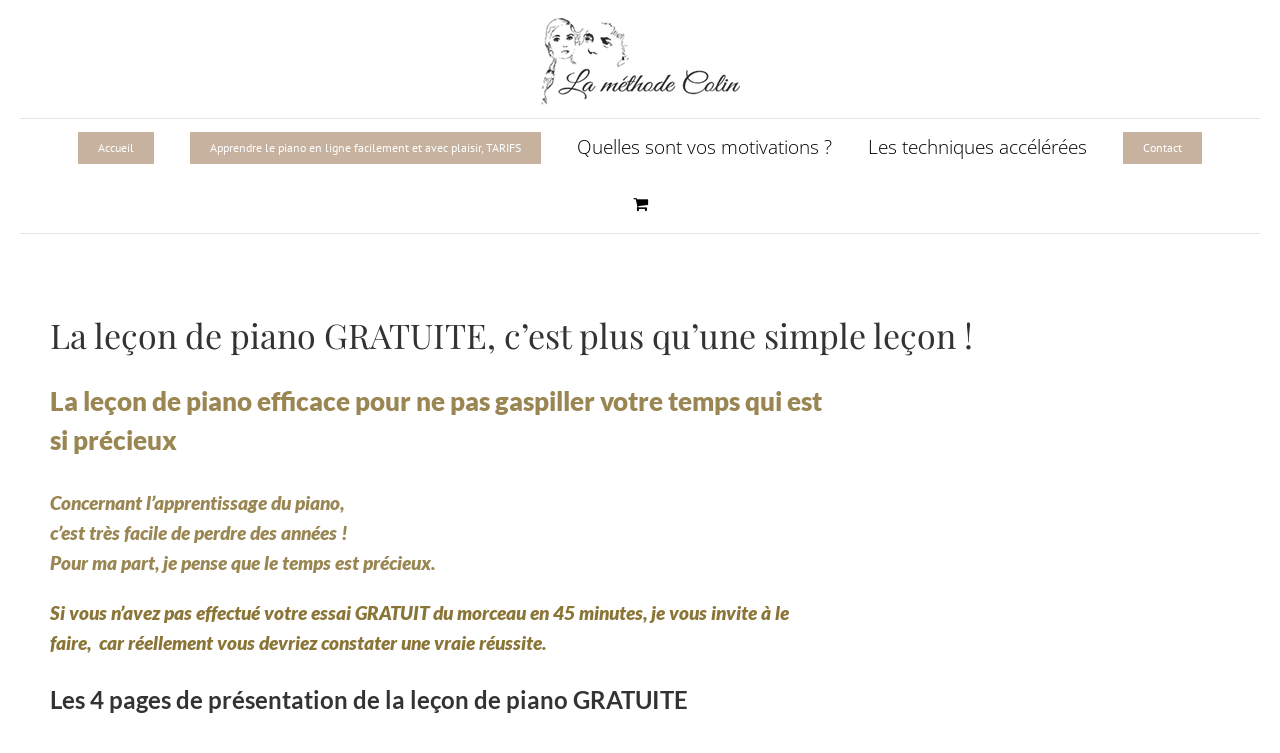

--- FILE ---
content_type: text/html; charset=UTF-8
request_url: https://www.methode-colin.com/la-lecon-de-piano-gratuite-2/
body_size: 19041
content:
<!DOCTYPE html>
<html class="avada-html-layout-boxed avada-html-header-position-top" dir="ltr" lang="fr-FR" prefix="og: https://ogp.me/ns#">
<head>
	<meta http-equiv="X-UA-Compatible" content="IE=edge" />
	<meta http-equiv="Content-Type" content="text/html; charset=utf-8"/>
	<meta name="viewport" content="width=device-width, initial-scale=1" />
	
		<!-- All in One SEO 4.9.3 - aioseo.com -->
	<meta name="robots" content="max-image-preview:large" />
	<link rel="canonical" href="https://www.methode-colin.com/la-lecon-de-piano-gratuite-2/" />
	<meta name="generator" content="All in One SEO (AIOSEO) 4.9.3" />
		<meta property="og:locale" content="fr_FR" />
		<meta property="og:site_name" content="Cours de Piano en ligne Méthode COLIN | Appendre le piano en ligne facilement avec la Méthode COLIN - Apprenez facilement deux partitions piano par semaine grâce à une progression logique et adaptée -  La méthode Piano adulte Méthode COLIN située dans l&#039;Ain près de Bourg-en-Bresse a été primée 4 fois par le Concours Lépine dont 3 fois au niveau International" />
		<meta property="og:type" content="article" />
		<meta property="og:title" content="La leçon de piano GRATUITE | Cours de Piano en ligne Méthode COLIN" />
		<meta property="og:url" content="https://www.methode-colin.com/la-lecon-de-piano-gratuite-2/" />
		<meta property="article:published_time" content="2017-12-17T13:03:03+00:00" />
		<meta property="article:modified_time" content="2020-10-13T11:12:04+00:00" />
		<meta name="twitter:card" content="summary" />
		<meta name="twitter:title" content="La leçon de piano GRATUITE | Cours de Piano en ligne Méthode COLIN" />
		<script type="application/ld+json" class="aioseo-schema">
			{"@context":"https:\/\/schema.org","@graph":[{"@type":"BreadcrumbList","@id":"https:\/\/www.methode-colin.com\/la-lecon-de-piano-gratuite-2\/#breadcrumblist","itemListElement":[{"@type":"ListItem","@id":"https:\/\/www.methode-colin.com#listItem","position":1,"name":"Accueil","item":"https:\/\/www.methode-colin.com","nextItem":{"@type":"ListItem","@id":"https:\/\/www.methode-colin.com\/la-lecon-de-piano-gratuite-2\/#listItem","name":"La le\u00e7on de piano GRATUITE"}},{"@type":"ListItem","@id":"https:\/\/www.methode-colin.com\/la-lecon-de-piano-gratuite-2\/#listItem","position":2,"name":"La le\u00e7on de piano GRATUITE","previousItem":{"@type":"ListItem","@id":"https:\/\/www.methode-colin.com#listItem","name":"Accueil"}}]},{"@type":"Organization","@id":"https:\/\/www.methode-colin.com\/#organization","name":"Cours de Piano en ligne M\u00e9thode COLIN","description":"Appendre le piano en ligne facilement avec la M\u00e9thode COLIN - Apprenez facilement deux partitions piano par semaine gr\u00e2ce \u00e0 une progression logique et adapt\u00e9e -  La m\u00e9thode Piano adulte M\u00e9thode COLIN situ\u00e9e dans l'Ain pr\u00e8s de Bourg-en-Bresse a \u00e9t\u00e9 prim\u00e9e 4 fois par le Concours L\u00e9pine dont 3 fois au niveau International","url":"https:\/\/www.methode-colin.com\/","logo":{"@type":"ImageObject","url":"https:\/\/www.methode-colin.com\/wp-content\/uploads\/2024\/04\/android-chrome-192x192-1.png","@id":"https:\/\/www.methode-colin.com\/la-lecon-de-piano-gratuite-2\/#organizationLogo","width":192,"height":192},"image":{"@id":"https:\/\/www.methode-colin.com\/la-lecon-de-piano-gratuite-2\/#organizationLogo"}},{"@type":"WebPage","@id":"https:\/\/www.methode-colin.com\/la-lecon-de-piano-gratuite-2\/#webpage","url":"https:\/\/www.methode-colin.com\/la-lecon-de-piano-gratuite-2\/","name":"La le\u00e7on de piano GRATUITE | Cours de Piano en ligne M\u00e9thode COLIN","inLanguage":"fr-FR","isPartOf":{"@id":"https:\/\/www.methode-colin.com\/#website"},"breadcrumb":{"@id":"https:\/\/www.methode-colin.com\/la-lecon-de-piano-gratuite-2\/#breadcrumblist"},"datePublished":"2017-12-17T13:03:03+00:00","dateModified":"2020-10-13T11:12:04+00:00"},{"@type":"WebSite","@id":"https:\/\/www.methode-colin.com\/#website","url":"https:\/\/www.methode-colin.com\/","name":"La Methode Colin","description":"Appendre le piano en ligne facilement avec la M\u00e9thode COLIN - Apprenez facilement deux partitions piano par semaine gr\u00e2ce \u00e0 une progression logique et adapt\u00e9e -  La m\u00e9thode Piano adulte M\u00e9thode COLIN situ\u00e9e dans l'Ain pr\u00e8s de Bourg-en-Bresse a \u00e9t\u00e9 prim\u00e9e 4 fois par le Concours L\u00e9pine dont 3 fois au niveau International","inLanguage":"fr-FR","publisher":{"@id":"https:\/\/www.methode-colin.com\/#organization"}}]}
		</script>
		<!-- All in One SEO -->


<!-- Google Tag Manager for WordPress by gtm4wp.com -->
<script data-cfasync="false" data-pagespeed-no-defer>
	var gtm4wp_datalayer_name = "dataLayer";
	var dataLayer = dataLayer || [];
</script>
<!-- End Google Tag Manager for WordPress by gtm4wp.com -->
	<!-- This site is optimized with the Yoast SEO plugin v24.0 - https://yoast.com/wordpress/plugins/seo/ -->
	<title>La leçon de piano GRATUITE | Cours de Piano en ligne Méthode COLIN</title>
	<link rel="canonical" href="https://www.methode-colin.com/la-lecon-de-piano-gratuite-2/" />
	<meta property="og:locale" content="fr_FR" />
	<meta property="og:type" content="article" />
	<meta property="og:title" content="La leçon de piano GRATUITE - Cours de Piano en ligne Méthode COLIN" />
	<meta property="og:description" content="La leçon de piano GRATUITE, c&rsquo;est plus qu&rsquo;une simple leçon ! La leçon de piano efficace pour ne pas gaspiller votre temps qui est si précieux Concernant l&rsquo;apprentissage du piano, c&rsquo;est très facile de perdre des années ! Pour ma part, je pense que le temps est précieux. Si vous n&rsquo;avez pas effectué votre essai GRATUIT [...]" />
	<meta property="og:url" content="https://www.methode-colin.com/la-lecon-de-piano-gratuite-2/" />
	<meta property="og:site_name" content="Cours de Piano en ligne Méthode COLIN" />
	<meta property="article:publisher" content="https://www.facebook.com/profile.php?id=100017584365698" />
	<meta property="article:modified_time" content="2020-10-13T11:12:04+00:00" />
	<meta name="twitter:card" content="summary_large_image" />
	<meta name="twitter:label1" content="Durée de lecture estimée" />
	<meta name="twitter:data1" content="4 minutes" />
	<script type="application/ld+json" class="yoast-schema-graph">{"@context":"https://schema.org","@graph":[{"@type":"WebPage","@id":"https://www.methode-colin.com/la-lecon-de-piano-gratuite-2/","url":"https://www.methode-colin.com/la-lecon-de-piano-gratuite-2/","name":"La leçon de piano GRATUITE - Cours de Piano en ligne Méthode COLIN","isPartOf":{"@id":"https://www.methode-colin.com/#website"},"datePublished":"2017-12-17T13:03:03+00:00","dateModified":"2020-10-13T11:12:04+00:00","breadcrumb":{"@id":"https://www.methode-colin.com/la-lecon-de-piano-gratuite-2/#breadcrumb"},"inLanguage":"fr-FR","potentialAction":[{"@type":"ReadAction","target":["https://www.methode-colin.com/la-lecon-de-piano-gratuite-2/"]}]},{"@type":"BreadcrumbList","@id":"https://www.methode-colin.com/la-lecon-de-piano-gratuite-2/#breadcrumb","itemListElement":[{"@type":"ListItem","position":1,"name":"Accueil","item":"https://www.methode-colin.com/"},{"@type":"ListItem","position":2,"name":"La leçon de piano GRATUITE"}]},{"@type":"WebSite","@id":"https://www.methode-colin.com/#website","url":"https://www.methode-colin.com/","name":"La Méthode Colin","description":"Appendre le piano en ligne facilement avec la Méthode COLIN - Apprenez facilement deux partitions piano par semaine grâce à une progression logique et adaptée -  La méthode Piano adulte Méthode COLIN située dans l&#039;Ain près de Bourg-en-Bresse a été primée 4 fois par le Concours Lépine dont 3 fois au niveau International","publisher":{"@id":"https://www.methode-colin.com/#organization"},"potentialAction":[{"@type":"SearchAction","target":{"@type":"EntryPoint","urlTemplate":"https://www.methode-colin.com/?s={search_term_string}"},"query-input":{"@type":"PropertyValueSpecification","valueRequired":true,"valueName":"search_term_string"}}],"inLanguage":"fr-FR"},{"@type":"Organization","@id":"https://www.methode-colin.com/#organization","name":"La Méthode Colin","url":"https://www.methode-colin.com/","logo":{"@type":"ImageObject","inLanguage":"fr-FR","@id":"https://www.methode-colin.com/#/schema/logo/image/","url":"https://www.methode-colin.com/wp-content/uploads/2024/05/mclogo.png","contentUrl":"https://www.methode-colin.com/wp-content/uploads/2024/05/mclogo.png","width":313,"height":139,"caption":"La Méthode Colin"},"image":{"@id":"https://www.methode-colin.com/#/schema/logo/image/"},"sameAs":["https://www.facebook.com/profile.php?id=100017584365698","https://www.linkedin.com/in/jean-marie-colin-060746122/","https://www.youtube.com/channel/UC4qtD69s1DEFLCgk4dx5euQ/videos"]}]}</script>
	<!-- / Yoast SEO plugin. -->


<link rel='dns-prefetch' href='//js.stripe.com' />
<link rel="alternate" type="application/rss+xml" title="Cours de Piano en ligne Méthode COLIN &raquo; Flux" href="https://www.methode-colin.com/feed/" />
<link rel="alternate" type="application/rss+xml" title="Cours de Piano en ligne Méthode COLIN &raquo; Flux des commentaires" href="https://www.methode-colin.com/comments/feed/" />
								<link rel="icon" href="https://www.methode-colin.com/wp-content/uploads/2024/04/favicon-32x32-1.png" type="image/png" />
		
					<!-- Apple Touch Icon -->
						<link rel="apple-touch-icon" sizes="180x180" href="https://www.methode-colin.com/wp-content/uploads/2024/04/android-chrome-180x180-1.png" type="image/png">
		
					<!-- Android Icon -->
						<link rel="icon" sizes="192x192" href="https://www.methode-colin.com/wp-content/uploads/2024/04/android-chrome-192x192-1.png" type="image/png">
		
					<!-- MS Edge Icon -->
						<meta name="msapplication-TileImage" content="https://www.methode-colin.com/wp-content/uploads/2024/04/android-chrome-270x270-1.png" type="image/png">
				<script type="text/javascript">
/* <![CDATA[ */
window._wpemojiSettings = {"baseUrl":"https:\/\/s.w.org\/images\/core\/emoji\/15.0.3\/72x72\/","ext":".png","svgUrl":"https:\/\/s.w.org\/images\/core\/emoji\/15.0.3\/svg\/","svgExt":".svg","source":{"concatemoji":"https:\/\/www.methode-colin.com\/wp-includes\/js\/wp-emoji-release.min.js?ver=6.6.4"}};
/*! This file is auto-generated */
!function(i,n){var o,s,e;function c(e){try{var t={supportTests:e,timestamp:(new Date).valueOf()};sessionStorage.setItem(o,JSON.stringify(t))}catch(e){}}function p(e,t,n){e.clearRect(0,0,e.canvas.width,e.canvas.height),e.fillText(t,0,0);var t=new Uint32Array(e.getImageData(0,0,e.canvas.width,e.canvas.height).data),r=(e.clearRect(0,0,e.canvas.width,e.canvas.height),e.fillText(n,0,0),new Uint32Array(e.getImageData(0,0,e.canvas.width,e.canvas.height).data));return t.every(function(e,t){return e===r[t]})}function u(e,t,n){switch(t){case"flag":return n(e,"\ud83c\udff3\ufe0f\u200d\u26a7\ufe0f","\ud83c\udff3\ufe0f\u200b\u26a7\ufe0f")?!1:!n(e,"\ud83c\uddfa\ud83c\uddf3","\ud83c\uddfa\u200b\ud83c\uddf3")&&!n(e,"\ud83c\udff4\udb40\udc67\udb40\udc62\udb40\udc65\udb40\udc6e\udb40\udc67\udb40\udc7f","\ud83c\udff4\u200b\udb40\udc67\u200b\udb40\udc62\u200b\udb40\udc65\u200b\udb40\udc6e\u200b\udb40\udc67\u200b\udb40\udc7f");case"emoji":return!n(e,"\ud83d\udc26\u200d\u2b1b","\ud83d\udc26\u200b\u2b1b")}return!1}function f(e,t,n){var r="undefined"!=typeof WorkerGlobalScope&&self instanceof WorkerGlobalScope?new OffscreenCanvas(300,150):i.createElement("canvas"),a=r.getContext("2d",{willReadFrequently:!0}),o=(a.textBaseline="top",a.font="600 32px Arial",{});return e.forEach(function(e){o[e]=t(a,e,n)}),o}function t(e){var t=i.createElement("script");t.src=e,t.defer=!0,i.head.appendChild(t)}"undefined"!=typeof Promise&&(o="wpEmojiSettingsSupports",s=["flag","emoji"],n.supports={everything:!0,everythingExceptFlag:!0},e=new Promise(function(e){i.addEventListener("DOMContentLoaded",e,{once:!0})}),new Promise(function(t){var n=function(){try{var e=JSON.parse(sessionStorage.getItem(o));if("object"==typeof e&&"number"==typeof e.timestamp&&(new Date).valueOf()<e.timestamp+604800&&"object"==typeof e.supportTests)return e.supportTests}catch(e){}return null}();if(!n){if("undefined"!=typeof Worker&&"undefined"!=typeof OffscreenCanvas&&"undefined"!=typeof URL&&URL.createObjectURL&&"undefined"!=typeof Blob)try{var e="postMessage("+f.toString()+"("+[JSON.stringify(s),u.toString(),p.toString()].join(",")+"));",r=new Blob([e],{type:"text/javascript"}),a=new Worker(URL.createObjectURL(r),{name:"wpTestEmojiSupports"});return void(a.onmessage=function(e){c(n=e.data),a.terminate(),t(n)})}catch(e){}c(n=f(s,u,p))}t(n)}).then(function(e){for(var t in e)n.supports[t]=e[t],n.supports.everything=n.supports.everything&&n.supports[t],"flag"!==t&&(n.supports.everythingExceptFlag=n.supports.everythingExceptFlag&&n.supports[t]);n.supports.everythingExceptFlag=n.supports.everythingExceptFlag&&!n.supports.flag,n.DOMReady=!1,n.readyCallback=function(){n.DOMReady=!0}}).then(function(){return e}).then(function(){var e;n.supports.everything||(n.readyCallback(),(e=n.source||{}).concatemoji?t(e.concatemoji):e.wpemoji&&e.twemoji&&(t(e.twemoji),t(e.wpemoji)))}))}((window,document),window._wpemojiSettings);
/* ]]> */
</script>
<style id='wp-emoji-styles-inline-css' type='text/css'>

	img.wp-smiley, img.emoji {
		display: inline !important;
		border: none !important;
		box-shadow: none !important;
		height: 1em !important;
		width: 1em !important;
		margin: 0 0.07em !important;
		vertical-align: -0.1em !important;
		background: none !important;
		padding: 0 !important;
	}
</style>
<link rel='stylesheet' id='aioseo/css/src/vue/standalone/blocks/table-of-contents/global.scss-css' href='https://www.methode-colin.com/wp-content/plugins/all-in-one-seo-pack/dist/Lite/assets/css/table-of-contents/global.e90f6d47.css?ver=4.9.3' type='text/css' media='all' />
<style id='woocommerce-inline-inline-css' type='text/css'>
.woocommerce form .form-row .required { visibility: visible; }
</style>
<link rel='stylesheet' id='brands-styles-css' href='https://www.methode-colin.com/wp-content/plugins/woocommerce/assets/css/brands.css?ver=9.8.6' type='text/css' media='all' />
<link rel='stylesheet' id='fusion-dynamic-css-css' href='https://www.methode-colin.com/wp-content/uploads/fusion-styles/b151541eb408a6e36652d127120a44da.min.css?ver=3.14.2' type='text/css' media='all' />
<script type="text/javascript" src="https://www.methode-colin.com/wp-includes/js/jquery/jquery.min.js?ver=3.7.1" id="jquery-core-js"></script>
<script type="text/javascript" src="https://www.methode-colin.com/wp-includes/js/jquery/jquery-migrate.min.js?ver=3.4.1" id="jquery-migrate-js"></script>
<script type="text/javascript" src="https://www.methode-colin.com/wp-content/plugins/woocommerce/assets/js/jquery-blockui/jquery.blockUI.min.js?ver=2.7.0-wc.9.8.6" id="jquery-blockui-js" defer="defer" data-wp-strategy="defer"></script>
<script type="text/javascript" id="wc-add-to-cart-js-extra">
/* <![CDATA[ */
var wc_add_to_cart_params = {"ajax_url":"\/wp-admin\/admin-ajax.php","wc_ajax_url":"\/?wc-ajax=%%endpoint%%","i18n_view_cart":"Voir le panier","cart_url":"https:\/\/www.methode-colin.com\/cart\/","is_cart":"","cart_redirect_after_add":"yes"};
/* ]]> */
</script>
<script type="text/javascript" src="https://www.methode-colin.com/wp-content/plugins/woocommerce/assets/js/frontend/add-to-cart.min.js?ver=9.8.6" id="wc-add-to-cart-js" defer="defer" data-wp-strategy="defer"></script>
<script type="text/javascript" src="https://www.methode-colin.com/wp-content/plugins/woocommerce/assets/js/js-cookie/js.cookie.min.js?ver=2.1.4-wc.9.8.6" id="js-cookie-js" defer="defer" data-wp-strategy="defer"></script>
<script type="text/javascript" id="woocommerce-js-extra">
/* <![CDATA[ */
var woocommerce_params = {"ajax_url":"\/wp-admin\/admin-ajax.php","wc_ajax_url":"\/?wc-ajax=%%endpoint%%","i18n_password_show":"Afficher le mot de passe","i18n_password_hide":"Masquer le mot de passe"};
/* ]]> */
</script>
<script type="text/javascript" src="https://www.methode-colin.com/wp-content/plugins/woocommerce/assets/js/frontend/woocommerce.min.js?ver=9.8.6" id="woocommerce-js" defer="defer" data-wp-strategy="defer"></script>
<script type="text/javascript" src="https://js.stripe.com/v3/?ver=3" id="op3-stripe-js-js"></script>
<script type="text/javascript" id="op3-opc-global-object-handler-js-extra">
/* <![CDATA[ */
var optimizecart = {"ajax_url":"https:\/\/www.methode-colin.com\/wp-admin\/admin-ajax.php","assets_url":"https:\/\/www.methode-colin.com\/wp-content\/plugins\/op-cart\/public\/assets\/","rest_url":"https:\/\/www.methode-colin.com\/wp-json\/opc\/v1","rest_nonce":"fc89073cd5","locale":"fr_FR","detected_country":"US","current_user_email":"","translations":{"TAX ID":"TAX ID","Phone":"Phone","Credit\/Debit Card":"Credit\/Debit Card","Add New Card":"Add New Card","Use Credit Card":"Use Credit Card","Pay Using PayPal":"Pay Using PayPal","Validating Payment Method...":"Validating Payment Method...","Creating Order...":"Creating Order...","Confirming Card Payment...":"Confirming Card Payment...","Finishing Payment...":"Finishing Payment...","Payment Successful.":"Payment Successful.","Payment Successful, Redirecting...":"Payment Successful, Redirecting...","In":"In","Day":"Day","Days":"Days","Week":"Week","Weeks":"Weeks","Month":"Month","Months":"Months","Quarter":"Quarter","Year":"Year","Immediately":"Immediately"},"stripe_locale":"fr","currency":"EUR","currency_decimal_places":"2","seller_country":"FR","stripe_apple_google_pay_enabled":"no"};
/* ]]> */
</script>
<script type="text/javascript" id="op3-dashboard-tracking-js-extra">
/* <![CDATA[ */
var OPDashboardStats = {"pid":"16973","pageview_record_id":null,"rest_url":"https:\/\/www.methode-colin.com\/wp-json\/opd\/v1\/opd-tracking"};
/* ]]> */
</script>
<script type="text/javascript" src="https://www.methode-colin.com/wp-content/plugins/op-dashboard/public/assets/js/tracking.js?ver=1.2.2" id="op3-dashboard-tracking-js"></script>
<link rel="https://api.w.org/" href="https://www.methode-colin.com/wp-json/" /><link rel="alternate" title="JSON" type="application/json" href="https://www.methode-colin.com/wp-json/wp/v2/pages/16973" /><link rel="EditURI" type="application/rsd+xml" title="RSD" href="https://www.methode-colin.com/xmlrpc.php?rsd" />
<meta name="generator" content="WordPress 6.6.4" />
<meta name="generator" content="WooCommerce 9.8.6" />
<link rel='shortlink' href='https://www.methode-colin.com/?p=16973' />
<link rel="alternate" title="oEmbed (JSON)" type="application/json+oembed" href="https://www.methode-colin.com/wp-json/oembed/1.0/embed?url=https%3A%2F%2Fwww.methode-colin.com%2Fla-lecon-de-piano-gratuite-2%2F" />
<link rel="alternate" title="oEmbed (XML)" type="text/xml+oembed" href="https://www.methode-colin.com/wp-json/oembed/1.0/embed?url=https%3A%2F%2Fwww.methode-colin.com%2Fla-lecon-de-piano-gratuite-2%2F&#038;format=xml" />
<!-- HFCM by 99 Robots - Snippet # 1: local business -->
<!-- Balisage JSON-LD généré par l'outil d'aide au balisage de données structurées de Google -->
<script type="application/ld+json">
{
  "@context": "http://schema.org",
  "@type": "LocalBusiness",
  "name": "La Méthode COLIN",
  "image": "https://www.methode-colin.com/wp-content/uploads/2016/10/Methode_Colin_logo_250_px_wide-2.png",
  "telephone": [
    "03 85 22 71 44",
    "09 80 80 93 27"
  ],
  "email": "Contactmethode.piano.colin@gmail.com",
  "address": {
    "@type": "PostalAddress",
    "streetAddress": "26 rue de Saint Laurent",
    "addressLocality": "Replonge",
    "postalCode": "01750"
  }
}
</script>

<!-- /end HFCM by 99 Robots -->

<!-- Google Tag Manager for WordPress by gtm4wp.com -->
<!-- GTM Container placement set to automatic -->
<script data-cfasync="false" data-pagespeed-no-defer>
	var dataLayer_content = {"pagePostType":"page","pagePostType2":"single-page","pagePostAuthor":"Jean-Marie Colin"};
	dataLayer.push( dataLayer_content );
</script>
<script data-cfasync="false">
(function(w,d,s,l,i){w[l]=w[l]||[];w[l].push({'gtm.start':
new Date().getTime(),event:'gtm.js'});var f=d.getElementsByTagName(s)[0],
j=d.createElement(s),dl=l!='dataLayer'?'&l='+l:'';j.async=true;j.src=
'//www.googletagmanager.com/gtm.js?id='+i+dl;f.parentNode.insertBefore(j,f);
})(window,document,'script','dataLayer','GTM-K7TJWB6');
</script>
<!-- End Google Tag Manager -->
<!-- End Google Tag Manager for WordPress by gtm4wp.com --><style type="text/css" id="css-fb-visibility">@media screen and (max-width: 640px){.fusion-no-small-visibility{display:none !important;}body .sm-text-align-center{text-align:center !important;}body .sm-text-align-left{text-align:left !important;}body .sm-text-align-right{text-align:right !important;}body .sm-text-align-justify{text-align:justify !important;}body .sm-flex-align-center{justify-content:center !important;}body .sm-flex-align-flex-start{justify-content:flex-start !important;}body .sm-flex-align-flex-end{justify-content:flex-end !important;}body .sm-mx-auto{margin-left:auto !important;margin-right:auto !important;}body .sm-ml-auto{margin-left:auto !important;}body .sm-mr-auto{margin-right:auto !important;}body .fusion-absolute-position-small{position:absolute;width:100%;}.awb-sticky.awb-sticky-small{ position: sticky; top: var(--awb-sticky-offset,0); }}@media screen and (min-width: 641px) and (max-width: 1024px){.fusion-no-medium-visibility{display:none !important;}body .md-text-align-center{text-align:center !important;}body .md-text-align-left{text-align:left !important;}body .md-text-align-right{text-align:right !important;}body .md-text-align-justify{text-align:justify !important;}body .md-flex-align-center{justify-content:center !important;}body .md-flex-align-flex-start{justify-content:flex-start !important;}body .md-flex-align-flex-end{justify-content:flex-end !important;}body .md-mx-auto{margin-left:auto !important;margin-right:auto !important;}body .md-ml-auto{margin-left:auto !important;}body .md-mr-auto{margin-right:auto !important;}body .fusion-absolute-position-medium{position:absolute;width:100%;}.awb-sticky.awb-sticky-medium{ position: sticky; top: var(--awb-sticky-offset,0); }}@media screen and (min-width: 1025px){.fusion-no-large-visibility{display:none !important;}body .lg-text-align-center{text-align:center !important;}body .lg-text-align-left{text-align:left !important;}body .lg-text-align-right{text-align:right !important;}body .lg-text-align-justify{text-align:justify !important;}body .lg-flex-align-center{justify-content:center !important;}body .lg-flex-align-flex-start{justify-content:flex-start !important;}body .lg-flex-align-flex-end{justify-content:flex-end !important;}body .lg-mx-auto{margin-left:auto !important;margin-right:auto !important;}body .lg-ml-auto{margin-left:auto !important;}body .lg-mr-auto{margin-right:auto !important;}body .fusion-absolute-position-large{position:absolute;width:100%;}.awb-sticky.awb-sticky-large{ position: sticky; top: var(--awb-sticky-offset,0); }}</style>	<noscript><style>.woocommerce-product-gallery{ opacity: 1 !important; }</style></noscript>
	
<!-- Meta Pixel Code -->
<script type='text/javascript'>
!function(f,b,e,v,n,t,s){if(f.fbq)return;n=f.fbq=function(){n.callMethod?
n.callMethod.apply(n,arguments):n.queue.push(arguments)};if(!f._fbq)f._fbq=n;
n.push=n;n.loaded=!0;n.version='2.0';n.queue=[];t=b.createElement(e);t.async=!0;
t.src=v;s=b.getElementsByTagName(e)[0];s.parentNode.insertBefore(t,s)}(window,
document,'script','https://connect.facebook.net/en_US/fbevents.js?v=next');
</script>
<!-- End Meta Pixel Code -->

      <script type='text/javascript'>
        var url = window.location.origin + '?ob=open-bridge';
        fbq('set', 'openbridge', '691247405154247', url);
      </script>
    <script type='text/javascript'>fbq('init', '691247405154247', {}, {
    "agent": "wordpress-6.6.4-3.0.16"
})</script><script type='text/javascript'>
    fbq('track', 'PageView', []);
  </script>
<!-- Meta Pixel Code -->
<noscript>
<img height="1" width="1" style="display:none" alt="fbpx"
src="https://www.facebook.com/tr?id=691247405154247&ev=PageView&noscript=1" />
</noscript>
<!-- End Meta Pixel Code -->
<meta name="generator" content="Powered by Slider Revolution 6.6.8 - responsive, Mobile-Friendly Slider Plugin for WordPress with comfortable drag and drop interface." />
<script>function setREVStartSize(e){
			//window.requestAnimationFrame(function() {
				window.RSIW = window.RSIW===undefined ? window.innerWidth : window.RSIW;
				window.RSIH = window.RSIH===undefined ? window.innerHeight : window.RSIH;
				try {
					var pw = document.getElementById(e.c).parentNode.offsetWidth,
						newh;
					pw = pw===0 || isNaN(pw) || (e.l=="fullwidth" || e.layout=="fullwidth") ? window.RSIW : pw;
					e.tabw = e.tabw===undefined ? 0 : parseInt(e.tabw);
					e.thumbw = e.thumbw===undefined ? 0 : parseInt(e.thumbw);
					e.tabh = e.tabh===undefined ? 0 : parseInt(e.tabh);
					e.thumbh = e.thumbh===undefined ? 0 : parseInt(e.thumbh);
					e.tabhide = e.tabhide===undefined ? 0 : parseInt(e.tabhide);
					e.thumbhide = e.thumbhide===undefined ? 0 : parseInt(e.thumbhide);
					e.mh = e.mh===undefined || e.mh=="" || e.mh==="auto" ? 0 : parseInt(e.mh,0);
					if(e.layout==="fullscreen" || e.l==="fullscreen")
						newh = Math.max(e.mh,window.RSIH);
					else{
						e.gw = Array.isArray(e.gw) ? e.gw : [e.gw];
						for (var i in e.rl) if (e.gw[i]===undefined || e.gw[i]===0) e.gw[i] = e.gw[i-1];
						e.gh = e.el===undefined || e.el==="" || (Array.isArray(e.el) && e.el.length==0)? e.gh : e.el;
						e.gh = Array.isArray(e.gh) ? e.gh : [e.gh];
						for (var i in e.rl) if (e.gh[i]===undefined || e.gh[i]===0) e.gh[i] = e.gh[i-1];
											
						var nl = new Array(e.rl.length),
							ix = 0,
							sl;
						e.tabw = e.tabhide>=pw ? 0 : e.tabw;
						e.thumbw = e.thumbhide>=pw ? 0 : e.thumbw;
						e.tabh = e.tabhide>=pw ? 0 : e.tabh;
						e.thumbh = e.thumbhide>=pw ? 0 : e.thumbh;
						for (var i in e.rl) nl[i] = e.rl[i]<window.RSIW ? 0 : e.rl[i];
						sl = nl[0];
						for (var i in nl) if (sl>nl[i] && nl[i]>0) { sl = nl[i]; ix=i;}
						var m = pw>(e.gw[ix]+e.tabw+e.thumbw) ? 1 : (pw-(e.tabw+e.thumbw)) / (e.gw[ix]);
						newh =  (e.gh[ix] * m) + (e.tabh + e.thumbh);
					}
					var el = document.getElementById(e.c);
					if (el!==null && el) el.style.height = newh+"px";
					el = document.getElementById(e.c+"_wrapper");
					if (el!==null && el) {
						el.style.height = newh+"px";
						el.style.display = "block";
					}
				} catch(e){
					console.log("Failure at Presize of Slider:" + e)
				}
			//});
		  };</script>
		<script type="text/javascript">
			var doc = document.documentElement;
			doc.setAttribute( 'data-useragent', navigator.userAgent );
		</script>
		
	<link rel="apple-touch-icon" sizes="180x180" href="/apple-touch-icon.png">
<link rel="icon" type="image/png" sizes="32x32" href="/favicon-32x32.png">
<link rel="icon" type="image/png" sizes="16x16" href="/favicon-16x16.png">
<link rel="manifest" href="/site.webmanifest"></head>

<body class="page-template-default page page-id-16973 theme-Avada woocommerce-no-js fusion-image-hovers fusion-pagination-sizing fusion-button_type-flat fusion-button_span-no fusion-button_gradient-linear avada-image-rollover-circle-yes avada-image-rollover-yes avada-image-rollover-direction-left opc-stripe-connected opc-paypal-connected fusion-body ltr fusion-sticky-header no-tablet-sticky-header no-mobile-sticky-header no-mobile-slidingbar no-mobile-totop avada-has-rev-slider-styles fusion-disable-outline fusion-sub-menu-fade mobile-logo-pos-center layout-boxed-mode avada-has-boxed-modal-shadow- layout-scroll-offset-full fusion-top-header menu-text-align-center fusion-woo-product-design-classic fusion-woo-shop-page-columns-4 fusion-woo-related-columns-4 fusion-woo-archive-page-columns-3 avada-has-woo-gallery-disabled woo-sale-badge-circle woo-outofstock-badge-top_bar mobile-menu-design-modern fusion-show-pagination-text fusion-header-layout-v5 avada-responsive avada-footer-fx-none avada-menu-highlight-style-background fusion-search-form-clean fusion-main-menu-search-overlay fusion-avatar-circle avada-sticky-shrinkage avada-dropdown-styles avada-blog-layout-large avada-blog-archive-layout-large avada-header-shadow-no avada-menu-icon-position-left avada-has-megamenu-shadow avada-has-mainmenu-dropdown-divider avada-has-pagetitle-100-width avada-has-pagetitle-bg-full avada-has-breadcrumb-mobile-hidden avada-has-titlebar-hide avada-has-pagination-padding avada-flyout-menu-direction-fade avada-ec-views-v1" data-awb-post-id="16973">
	
<!-- GTM Container placement set to automatic -->
<!-- Google Tag Manager (noscript) -->
				<noscript><iframe src="https://www.googletagmanager.com/ns.html?id=GTM-K7TJWB6" height="0" width="0" style="display:none;visibility:hidden" aria-hidden="true"></iframe></noscript>
<!-- End Google Tag Manager (noscript) -->	<a class="skip-link screen-reader-text" href="#content">Passer au contenu</a>

	<div id="boxed-wrapper">
							
		<div id="wrapper" class="fusion-wrapper">
			<div id="home" style="position:relative;top:-1px;"></div>
							
					
			<header class="fusion-header-wrapper">
				<div class="fusion-header-v5 fusion-logo-alignment fusion-logo-center fusion-sticky-menu- fusion-sticky-logo- fusion-mobile-logo- fusion-sticky-menu-only fusion-header-menu-align-center fusion-mobile-menu-design-modern">
					
<div class="fusion-secondary-header">
	<div class="fusion-row">
					<div class="fusion-alignleft">
				<div class="fusion-contact-info"><span class="fusion-contact-info-phone-number"></span><span class="fusion-contact-info-email-address"><a href="mailto:i&#110;&#102;&#111;&#64;&#121;ourdomain&#46;&#99;&#111;&#109;">i&#110;&#102;&#111;&#64;&#121;ourdomain&#46;&#99;&#111;&#109;</a></span></div>			</div>
					</div>
</div>
<div class="fusion-header-sticky-height"></div>
<div class="fusion-sticky-header-wrapper"> <!-- start fusion sticky header wrapper -->
	<div class="fusion-header">
		<div class="fusion-row">
							<div class="fusion-logo" data-margin-top="11px" data-margin-bottom="11px" data-margin-left="0px" data-margin-right="0px">
			<a class="fusion-logo-link"  href="https://www.methode-colin.com/" >

						<!-- standard logo -->
			<img src="https://www.methode-colin.com/wp-content/uploads/2016/10/Methode_Colin_logo_250_px_wide-2.png" srcset="https://www.methode-colin.com/wp-content/uploads/2016/10/Methode_Colin_logo_250_px_wide-2.png 1x" width="200" height="89" alt="Cours de Piano en ligne Méthode COLIN Logo" data-retina_logo_url="" class="fusion-standard-logo" />

			
					</a>
		</div>
								<div class="fusion-mobile-menu-icons">
							<a href="#" class="fusion-icon awb-icon-bars" aria-label="Afficher/masquer le menu mobile" aria-expanded="false"></a>
		
		
		
					<a href="https://www.methode-colin.com/cart/" class="fusion-icon awb-icon-shopping-cart"  aria-label="Activer/désactiver le panier d’achats mobile"></a>
			</div>
			
					</div>
	</div>
	<div class="fusion-secondary-main-menu">
		<div class="fusion-row">
			<nav class="fusion-main-menu" aria-label="Menu principal"><div class="fusion-overlay-search">		<form role="search" class="searchform fusion-search-form  fusion-search-form-clean" method="get" action="https://www.methode-colin.com/">
			<div class="fusion-search-form-content">

				
				<div class="fusion-search-field search-field">
					<label><span class="screen-reader-text">Rechercher:</span>
													<input type="search" value="" name="s" class="s" placeholder="Rechercher..." required aria-required="true" aria-label="Rechercher..."/>
											</label>
				</div>
				<div class="fusion-search-button search-button">
					<input type="submit" class="fusion-search-submit searchsubmit" aria-label="Recherche" value="&#xf002;" />
									</div>

				
			</div>


			
		</form>
		<div class="fusion-search-spacer"></div><a href="#" role="button" aria-label="Fermer la recherche" class="fusion-close-search"></a></div><ul id="menu-main-navigation" class="fusion-menu"><li  id="menu-item-9216"  class="menu-item menu-item-type-custom menu-item-object-custom menu-item-9216 fusion-menu-item-button"  data-item-id="9216"><a  href="/" class="fusion-background-highlight"><span class="menu-text fusion-button button-default button-small">Accueil</span></a></li><li  id="menu-item-12"  class="menu-item menu-item-type-custom menu-item-object-custom menu-item-has-children menu-item-12 fusion-dropdown-menu fusion-menu-item-button"  data-item-id="12"><a  href="#" class="fusion-background-highlight"><span class="menu-text fusion-button button-default button-small">Apprendre le piano en ligne facilement et avec plaisir, TARIFS</span></a><ul class="sub-menu"><li  id="menu-item-51232"  class="menu-item menu-item-type-post_type menu-item-object-page menu-item-51232 fusion-dropdown-submenu" ><a  href="https://www.methode-colin.com/cours-piano-en-ligne-debutants-1er-programme-methode-colin/" class="fusion-background-highlight"><span>Niveau 1 de 0 à 7 mois de piano &#8211; TARIFS</span></a></li><li  id="menu-item-51257"  class="menu-item menu-item-type-post_type menu-item-object-page menu-item-51257 fusion-dropdown-submenu" ><a  href="https://www.methode-colin.com/cours-piano-en-ligne-intermediaire-programme-1-niveau-2-methode-colin/" class="fusion-background-highlight"><span>Niveau 2 de 7 mois de Piano &#8211; TARIFS</span></a></li><li  id="menu-item-51274"  class="menu-item menu-item-type-post_type menu-item-object-page menu-item-51274 fusion-dropdown-submenu" ><a  href="https://www.methode-colin.com/cours-de-piano-en-ligne-methode-colin-programme-1-niveau-3-piano-accessible-directement-au-moins-apres-2-ans-et-demi-de-pratique/" class="fusion-background-highlight"><span>Niveau 3 + de 2 ans et demi de Piano- TARIFS</span></a></li><li  id="menu-item-51293"  class="menu-item menu-item-type-post_type menu-item-object-page menu-item-51293 fusion-dropdown-submenu" ><a  href="https://www.methode-colin.com/cours-de-piano-en-ligne-methode-colin-niveau-4-du-1er-programme-piano-accessible-directement-au-moins-apres-2-ans-et-demi-de-pratique-jusqua-environ-4-ans-de-piano-cloned-at-2025-01-05-0736/" class="fusion-background-highlight"><span>Niveau 4 + de 5 ans de Piano &#8211; TARIFS</span></a></li><li  id="menu-item-52805"  class="menu-item menu-item-type-post_type menu-item-object-page menu-item-52805 fusion-dropdown-submenu" ><a  href="https://www.methode-colin.com/apprendre-le-piano-et-le-dechiffrage-accelere-de-partitions/" class="fusion-background-highlight"><span>Déchiffrage accéléré de partitions</span></a></li><li  id="menu-item-34550"  class="menu-item menu-item-type-post_type menu-item-object-page menu-item-34550 fusion-dropdown-submenu" ><a  href="https://www.methode-colin.com/apprendre-le-piano-seule-2/" class="fusion-background-highlight"><span>Apprendre le piano seul(e) &#8211; explications des PROGRAMMES</span></a></li><li  id="menu-item-50424"  class="menu-item menu-item-type-post_type menu-item-object-page menu-item-50424 fusion-dropdown-submenu" ><a  href="https://www.methode-colin.com/apprendre-le-piano-classique-et-le-romantique-moderne/" class="fusion-background-highlight"><span>Piano Classique et le Romantique Moderne</span></a></li><li  id="menu-item-50425"  class="menu-item menu-item-type-post_type menu-item-object-page menu-item-50425 fusion-dropdown-submenu" ><a  href="https://www.methode-colin.com/apprendre-le-piano-bar/" class="fusion-background-highlight"><span>Piano-bar &#8211; Piano Relaxation &#8211; Ballades Jazz</span></a></li><li  id="menu-item-50432"  class="menu-item menu-item-type-post_type menu-item-object-page menu-item-50432 fusion-dropdown-submenu" ><a  href="https://www.methode-colin.com/apprendre-le-piano-a-domicile/" class="fusion-background-highlight"><span>Apprendre le piano à domicile pour atteindre un haut niveau sans professeur</span></a></li></ul></li><li  id="menu-item-53409"  class="menu-item menu-item-type-custom menu-item-object-custom menu-item-has-children menu-item-53409 fusion-dropdown-menu"  data-item-id="53409"><a  href="#" class="fusion-background-highlight"><span class="menu-text">Quelles sont vos motivations ?</span></a><ul class="sub-menu"><li  id="menu-item-52663"  class="menu-item menu-item-type-post_type menu-item-object-page menu-item-52663 fusion-dropdown-submenu" ><a  href="https://www.methode-colin.com/est-ce-que-la-methode-colin-est-faite-pour-vous-2/" class="fusion-background-highlight"><span>Est-ce que la Méthode COLIN est faite pour vous ?</span></a></li><li  id="menu-item-52796"  class="menu-item menu-item-type-post_type menu-item-object-page menu-item-52796 fusion-dropdown-submenu" ><a  href="https://www.methode-colin.com/cours-de-piano-en-ligne-en-apprenant-deux-partitions-par-semaine/" class="fusion-background-highlight"><span>Cours de Piano en ligne &#8211; Deux partitions par semaine</span></a></li><li  id="menu-item-18333"  class="menu-item menu-item-type-post_type menu-item-object-page menu-item-18333 fusion-dropdown-submenu" ><a  href="https://www.methode-colin.com/la-passion-du-piano/" class="fusion-background-highlight"><span>La passion du piano</span></a></li><li  id="menu-item-21613"  class="menu-item menu-item-type-post_type menu-item-object-page menu-item-21613 fusion-dropdown-submenu" ><a  href="https://www.methode-colin.com/videos-musicales/" class="fusion-background-highlight"><span>Vidéos musicales</span></a></li><li  id="menu-item-34264"  class="menu-item menu-item-type-post_type menu-item-object-page menu-item-34264 fusion-dropdown-submenu" ><a  href="https://www.methode-colin.com/pour-mieux-connaitre-la-methode-colin-4/" class="fusion-background-highlight"><span>Pour mieux connaître La Méthode COLIN</span></a></li><li  id="menu-item-14121"  class="menu-item menu-item-type-post_type menu-item-object-page menu-item-14121 fusion-dropdown-submenu" ><a  href="https://www.methode-colin.com/temoignages/enregistrements-des-eleves/" class="fusion-background-highlight"><span>Enregistrements des élèves</span></a></li><li  id="menu-item-11982"  class="menu-item menu-item-type-post_type menu-item-object-page menu-item-11982 fusion-dropdown-submenu" ><a  href="https://www.methode-colin.com/des-partitions-de-piano-qui-rassurent/" class="fusion-background-highlight"><span>Des partitions de piano qui rassurent</span></a></li><li  id="menu-item-19022"  class="menu-item menu-item-type-post_type menu-item-object-page menu-item-19022 fusion-dropdown-submenu" ><a  href="https://www.methode-colin.com/le-piano-et-la-methode-colin/" class="fusion-background-highlight"><span>Le piano et la méthode COLIN</span></a></li><li  id="menu-item-93"  class="menu-item menu-item-type-post_type menu-item-object-page menu-item-93 fusion-dropdown-submenu" ><a  href="https://www.methode-colin.com/pedagogie/80-morceaux-au-piano-par-an-comment-pourquoi/" class="fusion-background-highlight"><span>80 morceaux au piano par an, comment, pourquoi</span></a></li><li  id="menu-item-15666"  class="menu-item menu-item-type-post_type menu-item-object-page menu-item-15666 fusion-dropdown-submenu" ><a  href="https://www.methode-colin.com/cours-de-piano-adulte/" class="fusion-background-highlight"><span>Cours de piano ADULTE</span></a></li><li  id="menu-item-9759"  class="menu-item menu-item-type-taxonomy menu-item-object-category menu-item-has-children menu-item-9759 fusion-dropdown-submenu" ><a  href="https://www.methode-colin.com/category/temoignages/" class="fusion-background-highlight"><span>Témoignages</span></a><ul class="sub-menu"><li  id="menu-item-12735"  class="menu-item menu-item-type-post_type menu-item-object-page menu-item-12735" ><a  href="https://www.methode-colin.com/temoignage-concernant-le-repertoire-bonus/" class="fusion-background-highlight"><span>Témoignage concernant le répertoire bonus</span></a></li><li  id="menu-item-30787"  class="menu-item menu-item-type-post_type menu-item-object-page menu-item-30787" ><a  href="https://www.methode-colin.com/les-nuances-au-piano/" class="fusion-background-highlight"><span>Les nuances au PIANO</span></a></li><li  id="menu-item-9763"  class="menu-item menu-item-type-post_type menu-item-object-page menu-item-9763" ><a  href="https://www.methode-colin.com/temoignages/enregistrements-des-eleves/" class="fusion-background-highlight"><span>Enregistrements des élèves</span></a></li><li  id="menu-item-52480"  class="menu-item menu-item-type-post_type menu-item-object-page menu-item-52480" ><a  href="https://www.methode-colin.com/pour-devenir-formatrice-ou-formateur-certifiee-methode-colin/" class="fusion-background-highlight"><span>Pour devenir Formatrice ou Formateur certifié(e) méthode COLIN</span></a></li><li  id="menu-item-9764"  class="menu-item menu-item-type-post_type menu-item-object-page menu-item-9764" ><a  href="https://www.methode-colin.com/temoignages/temoignages/" class="fusion-background-highlight"><span>Témoignages</span></a></li><li  id="menu-item-16541"  class="menu-item menu-item-type-post_type menu-item-object-page menu-item-16541" ><a  href="https://www.methode-colin.com/pedagogie/extraits-audio/" class="fusion-background-highlight"><span>Extraits audio débuts du 5ème programme</span></a></li></ul></li></ul></li><li  id="menu-item-53410"  class="menu-item menu-item-type-custom menu-item-object-custom menu-item-has-children menu-item-53410 fusion-dropdown-menu"  data-item-id="53410"><a  href="#" class="fusion-background-highlight"><span class="menu-text">Les techniques accélérées</span></a><ul class="sub-menu"><li  id="menu-item-33092"  class="menu-item menu-item-type-post_type menu-item-object-page menu-item-33092 fusion-dropdown-submenu" ><a  href="https://www.methode-colin.com/apprendre-le-style-piano-bar/" class="fusion-background-highlight"><span>Apprendre le style Piano BAR</span></a></li><li  id="menu-item-19529"  class="menu-item menu-item-type-post_type menu-item-object-page menu-item-19529 fusion-dropdown-submenu" ><a  href="https://www.methode-colin.com/apprenez-le-piano-en-ligne-pour-mieux-vous-gerer-votre-apprentissage/" class="fusion-background-highlight"><span>Pourquoi apprendre le piano en ligne peut être parfois plus intéressant et plus passionnant ?</span></a></li><li  id="menu-item-14511"  class="menu-item menu-item-type-post_type menu-item-object-page menu-item-14511 fusion-dropdown-submenu" ><a  href="https://www.methode-colin.com/les-aptitudes-musicales-importantes/" class="fusion-background-highlight"><span>Les aptitudes musicales importantes</span></a></li><li  id="menu-item-113"  class="menu-item menu-item-type-post_type menu-item-object-page menu-item-has-children menu-item-113 fusion-dropdown-submenu" ><a  href="https://www.methode-colin.com/pedagogie/comment-bien-choisir-son-clavier/" class="fusion-background-highlight"><span>Comment bien choisir son clavier ?</span></a><ul class="sub-menu"><li  id="menu-item-50457"  class="menu-item menu-item-type-post_type menu-item-object-page menu-item-50457" ><a  href="https://www.methode-colin.com/apprendre-le-piano-a-domicile/" class="fusion-background-highlight"><span>Apprendre le piano à domicile pour atteindre un haut niveau sans professeur</span></a></li></ul></li><li  id="menu-item-32764"  class="menu-item menu-item-type-post_type menu-item-object-page menu-item-32764 fusion-dropdown-submenu" ><a  href="https://www.methode-colin.com/apprendre-avec-la-methode-colin-cours-et-outils-pedagogiques/" class="fusion-background-highlight"><span>APPRENDRE  AVEC LA METHODE COLIN COURS ET OUTILS PEDAGOGIQUES</span></a></li><li  id="menu-item-9453"  class="menu-item menu-item-type-post_type menu-item-object-page menu-item-9453 fusion-dropdown-submenu" ><a  href="https://www.methode-colin.com/extraits-videos-series/" class="fusion-background-highlight"><span>extraits vidéos des séries 1, 2, 3, 4, 5 et 6</span></a></li><li  id="menu-item-52572"  class="menu-item menu-item-type-post_type menu-item-object-page menu-item-52572 fusion-dropdown-submenu" ><a  href="https://www.methode-colin.com/temoignages-et-explications-des-programmes/" class="fusion-background-highlight"><span>Témoignages et  explications des programmes</span></a></li></ul></li><li  id="menu-item-9758"  class="menu-item menu-item-type-post_type menu-item-object-page menu-item-9758 fusion-menu-item-button"  data-item-id="9758"><a  href="https://www.methode-colin.com/contact/" class="fusion-background-highlight"><span class="menu-text fusion-button button-default button-small">Contact</span></a></li><li class="fusion-custom-menu-item fusion-menu-cart fusion-main-menu-cart"><a class="fusion-main-menu-icon" href="https://www.methode-colin.com/cart/"><span class="menu-text" aria-label="Voir le panier"></span></a></li></ul></nav>
<nav class="fusion-mobile-nav-holder fusion-mobile-menu-text-align-left" aria-label="Menu principal mobile"></nav>

					</div>
	</div>
</div> <!-- end fusion sticky header wrapper -->
				</div>
				<div class="fusion-clearfix"></div>
			</header>
								
							<div id="sliders-container" class="fusion-slider-visibility">
					</div>
				
					
							
			
						<main id="main" class="clearfix ">
				<div class="fusion-row" style="">
<section id="content" style="width: 100%;">
					<div id="post-16973" class="post-16973 page type-page status-publish hentry">
			<span class="entry-title rich-snippet-hidden">La leçon de piano GRATUITE</span><span class="vcard rich-snippet-hidden"><span class="fn"><a href="https://www.methode-colin.com/author/jmcolin/" title="Articles par Jean-Marie Colin" rel="author">Jean-Marie Colin</a></span></span><span class="updated rich-snippet-hidden">2020-10-13T11:12:04+00:00</span>
			
			<div class="post-content">
				<h1>La leçon de piano GRATUITE, c&rsquo;est plus qu&rsquo;une simple leçon !</h1>
<div id="main-container" class="container-fluid ">
<div id="content">
<div class="row">
<div id="Mail46455" data-id_mail="46455">
<div id="main-composition" class="ui-sortable" data-id_mail="46455">
<div id="linecontainer97875" class="linecontainer">
<div id="line97875" class="line">
<div class="row">
<div class="sortable-mails ui-sortable" data-id_mail="46455" data-id_line="97875">
<div id="179058" class="col-md-12 box box-masonry">
<div class="row">
<div class="bloc-center box col-md-11 col-sm-11 col-xs-12">
<div class="box-content">
<div class="maincontainer txt">
<div class="content">
<div id="editable179058" class="texte texte-editable cke_editable cke_editable_inline cke_contents_ltr cke_show_borders cke_focus" tabindex="0" title="Éditeur de Texte Enrichi, editable179058" contenteditable="true" spellcheck="false" data-id="179058">
<h2><span style="color: #998653;"><strong>La leçon de piano efficace pour ne pas gaspiller votre temps qui est si précieux</strong></span></h2>
<p><span style="color: #998653;"><strong>Concernant l&rsquo;apprentissage du piano,<br />
c&rsquo;est très facile de perdre des années !<br />
Pour ma part, je pense que le temps est précieux.</strong></span></p>
<p>Si vous n&rsquo;avez pas effectué votre essai GRATUIT du morceau en 45 minutes, je vous invite à le faire,  car réellement vous devriez constater une vraie réussite.</p>
<h3>Les 4 pages de présentation de la leçon de piano GRATUITE</h3>
<p><span style="color: #998653;"><strong>Les 4 pages de présentations</strong></span> sont très importantes également.<br />
Sans prendre le temps d&rsquo;écouter les 4 premières PAGES,  c&rsquo;est assez difficile de comprendre le côté bénéfique de la pédagogie Méthode COLIN.<br />
Tout est basé sur la façon où vous dirigez <strong><span style="color: #998653;">« votre attention ».</span></strong></p>
<p><span style="color: #998653;">Combien de personnes ont perdu des heures d&rsquo;énergie, des semaines, des mois des années pour acquérir lentement des résultats, et pour ensuite perdre les acquis ?</span></p>
<p>Soit vous choisissez d&rsquo;apprendre de façon <span style="color: #998653;"><strong>décousue sans une vraie progression,</strong></span> soit vous prenez des leçons avec des personnes qui n&rsquo;ont <span style="color: #998653;"><strong>pas non plus de réels programmes</strong>,</span> soit les partitions abordées sont d&rsquo;un <span style="color: #998653;"><strong>niveau supérieur à votre vrai niveau</strong>,</span> etc. Je pourrais vous citer encore un grand nombre de problèmes pédagogiques qui ralentissent énormément l&rsquo;apprentissage du piano.</p>
<p>Les étapes de la Méthode COLIN vous permettent<span style="color: #998653;"> <strong>d&rsquo;acquérir</strong> <strong>une vraie précision</strong></span> dans votre apprentissage. Vous apprenez en priorité où diriger <span style="color: #998653;"><strong>votre attention.</strong> </span><br />
Chaque partition s&rsquo;apprend en 45 minutes (en ce qui concerne les deux premiers programmes, progression sur 21 mois)</p>
<h2>La leçon de piano sans perdre de temps</h2>
<p><strong><span style="color: #998653;">Dans l&rsquo;essait GRATUIT, les  résultats sont immédiats.</span> </strong><br />
Et si vous avez déjà pratiqué le piano, en prenant le temps d&rsquo;écouter les explications des 4 présentations, vous comprendrez, qu&rsquo;avec la Méthode COLIN vous ne ferez pas les mêmes erreurs, que vous apprendrez <span style="color: #998653;"><strong>rapidement vos morceaux</strong></span>, que <span style="color: #998653;"><strong>vos bases seront solides,  </strong></span>que vous ferez de gros progrès en<strong><span style="color: #998653;"> déchfiffrage accéléré</span> </strong>de partitions de tous styles variété, classiques etc. et enfin que vous saurez être de plus en plus libre en<span style="color: #998653;"><strong> improvisation de tous styles (valses, ballades, blues, jazz  etc)</strong></span></p>
<p>Ces tests sont plus importants qu&rsquo;ils le paressent car vous découvrez<strong><span style="color: #998653;"> les VRAIS OBJECTIFS de la Méthode COLIN</span> </strong>et si vous êtes déjà musicien ou musicienne, en découvrant les 4 pages de présentation, vous comprendrez pourquoi parfois <span style="color: #998653;"><strong>il est très facile de perdre des ANNÉ</strong><strong>ES.</strong></span></p>
<p>La Méthode COLIN, tout en vous enseignant des partitions motivantes et progressives, vous permet de <span style="color: #998653;"><strong>GAGNER des </strong><strong>ANNÉ</strong></span><strong><span style="color: #998653;">ES</span> en <span style="color: #998653;">déchiffrage de partitions et de savoir improviser de façon très naturelle</span></strong><br />
Je vous invite à essayer sans sauter « aucunes explications »  afin de ne pas passer à côté de la méthode qui est <span style="color: #998653;"><strong>de plus en plus respectée par les professionnelles de la musique au niveau européen et international. </strong></span></p>
<h2><span style="color: #998653;"><strong>Chaque nouelle leçon de piano doit être efficace</strong></span></h2>
<p><span style="color: #3366ff;"><strong>Faites le BON CHOIX et n&rsquo;oubliez pas<br />
que le « temps » c&rsquo;est une valeur inestimable</strong></span></p>
<p><strong><span style="color: #998653;">« Des résultats qui surprennent ! »</span><br />
45 minutes </strong>ce n&rsquo;est pas si long pour faire le <span style="color: #998653;"><strong>BON CHOIX.</strong></span><br />
Evitez d&rsquo;être interrompu(e) afin d&rsquo;être bien concentré(e).<br />
Ceux qui ont perdu des années témoignent régulièrement que c&rsquo;est très décevant de ne plus être capable de rejouer les morceaux appris.<br />
Avec ce programme vous <strong>éviterez ce genre de situation</strong>, vous ne gaspillerez pas <strong>votre énergie.  </strong></p>
<p><span style="color: #998653;"><strong>Ne perdez pas des heures pour rien,<br />
avec La Méthode COLIN, toutes les 15 minutes les résultats sont concluants</strong>.</span></p>
<p>En musique perdre une ou plusieurs années, c&rsquo;est très facile, j&rsquo;ai toujours pour ma part pensé à respecter le temps d&rsquo;apprentissage de mes élèves et à leur apporter des résultats rapides.<br />
Proposer des exerices inutiles ou au mauvais moment, ne pas prendre dès le départ les bonnes habitudes, proposer des partitions inaproprioées n&rsquo;est pas dans le principe de la Méthode COLIN.</p>
<p>Par contre, faciliter l&rsquo;apprentissage, apporter des vraies satisfaction musicales et faire gagner des mois et même des années, ce sont les premiers objectifs de la Méthode COLIN.</p>
<p>Je vous propose ici tout simplement une VRAIE PASSION au quotidien.</p>
<p>Tout en restant à votre disposition pour tout autre question soit par mail, <a href="mailto:methode.piano.colin@gmail.com" data-cke-saved-href="mailto:methode.piano.colin@gmail.com">methode.piano.colin@gmail.com</a> même le week-end, soit au sav de la méthode COLIN par téléphone du lundi au vendredi au 03 85 22 71 44.</p>
<p><a href="https://wwwmethode-colincom.learnybox.com/extrait-grauit-methode-colin-site-web/" target="_blank" rel="noopener noreferrer">La leçon de PIANO GRATUITE, cliquez ici</a></p>
</div>
</div>
</div>
</div>
</div>
</div>
</div>
</div>
</div>
</div>
</div>
</div>
</div>
</div>
</div>
</div>
							</div>
																																							</div>
	</section>
						
					</div>  <!-- fusion-row -->
				</main>  <!-- #main -->
				
				
								
					
		<div class="fusion-footer">
				
	
	<footer id="footer" class="fusion-footer-copyright-area">
		<div class="fusion-row">
			<div class="fusion-copyright-content">

				<div class="fusion-copyright-notice">
		<div>
		Copyright 2016  | <a href=" http://www.dixpix.fr" alt="creation site internet orleans">creation site internet</a>  | <a href=" https://www.methode-colin.com/mentions-legales">Mentions légales</a>	</div>
</div>
<div class="fusion-social-links-footer">
	</div>

			</div> <!-- fusion-fusion-copyright-content -->
		</div> <!-- fusion-row -->
	</footer> <!-- #footer -->
		</div> <!-- fusion-footer -->

		
																</div> <!-- wrapper -->
		</div> <!-- #boxed-wrapper -->
					
							<div class="fusion-boxed-shadow"></div>
							<a class="fusion-one-page-text-link fusion-page-load-link" tabindex="-1" href="#" aria-hidden="true">Page load link</a>

		<div class="avada-footer-scripts">
			<script type="text/javascript">var fusionNavIsCollapsed=function(e){var t,n;window.innerWidth<=e.getAttribute("data-breakpoint")?(e.classList.add("collapse-enabled"),e.classList.remove("awb-menu_desktop"),e.classList.contains("expanded")||window.dispatchEvent(new CustomEvent("fusion-mobile-menu-collapsed",{detail:{nav:e}})),(n=e.querySelectorAll(".menu-item-has-children.expanded")).length&&n.forEach(function(e){e.querySelector(".awb-menu__open-nav-submenu_mobile").setAttribute("aria-expanded","false")})):(null!==e.querySelector(".menu-item-has-children.expanded .awb-menu__open-nav-submenu_click")&&e.querySelector(".menu-item-has-children.expanded .awb-menu__open-nav-submenu_click").click(),e.classList.remove("collapse-enabled"),e.classList.add("awb-menu_desktop"),null!==e.querySelector(".awb-menu__main-ul")&&e.querySelector(".awb-menu__main-ul").removeAttribute("style")),e.classList.add("no-wrapper-transition"),clearTimeout(t),t=setTimeout(()=>{e.classList.remove("no-wrapper-transition")},400),e.classList.remove("loading")},fusionRunNavIsCollapsed=function(){var e,t=document.querySelectorAll(".awb-menu");for(e=0;e<t.length;e++)fusionNavIsCollapsed(t[e])};function avadaGetScrollBarWidth(){var e,t,n,l=document.createElement("p");return l.style.width="100%",l.style.height="200px",(e=document.createElement("div")).style.position="absolute",e.style.top="0px",e.style.left="0px",e.style.visibility="hidden",e.style.width="200px",e.style.height="150px",e.style.overflow="hidden",e.appendChild(l),document.body.appendChild(e),t=l.offsetWidth,e.style.overflow="scroll",t==(n=l.offsetWidth)&&(n=e.clientWidth),document.body.removeChild(e),jQuery("html").hasClass("awb-scroll")&&10<t-n?10:t-n}fusionRunNavIsCollapsed(),window.addEventListener("fusion-resize-horizontal",fusionRunNavIsCollapsed);</script>
		<script>
			window.RS_MODULES = window.RS_MODULES || {};
			window.RS_MODULES.modules = window.RS_MODULES.modules || {};
			window.RS_MODULES.waiting = window.RS_MODULES.waiting || [];
			window.RS_MODULES.defered = true;
			window.RS_MODULES.moduleWaiting = window.RS_MODULES.moduleWaiting || {};
			window.RS_MODULES.type = 'compiled';
		</script>
		    <!-- Meta Pixel Event Code -->
    <script type='text/javascript'>
        document.addEventListener( 'wpcf7mailsent', function( event ) {
        if( "fb_pxl_code" in event.detail.apiResponse){
          eval(event.detail.apiResponse.fb_pxl_code);
        }
      }, false );
    </script>
    <!-- End Meta Pixel Event Code -->
    <div id='fb-pxl-ajax-code'></div>	<script type='text/javascript'>
		(function () {
			var c = document.body.className;
			c = c.replace(/woocommerce-no-js/, 'woocommerce-js');
			document.body.className = c;
		})();
	</script>
	<link rel='stylesheet' id='wc-blocks-style-css' href='https://www.methode-colin.com/wp-content/plugins/woocommerce/assets/client/blocks/wc-blocks.css?ver=wc-9.8.6' type='text/css' media='all' />
<style id='global-styles-inline-css' type='text/css'>
:root{--wp--preset--aspect-ratio--square: 1;--wp--preset--aspect-ratio--4-3: 4/3;--wp--preset--aspect-ratio--3-4: 3/4;--wp--preset--aspect-ratio--3-2: 3/2;--wp--preset--aspect-ratio--2-3: 2/3;--wp--preset--aspect-ratio--16-9: 16/9;--wp--preset--aspect-ratio--9-16: 9/16;--wp--preset--color--black: #000000;--wp--preset--color--cyan-bluish-gray: #abb8c3;--wp--preset--color--white: #ffffff;--wp--preset--color--pale-pink: #f78da7;--wp--preset--color--vivid-red: #cf2e2e;--wp--preset--color--luminous-vivid-orange: #ff6900;--wp--preset--color--luminous-vivid-amber: #fcb900;--wp--preset--color--light-green-cyan: #7bdcb5;--wp--preset--color--vivid-green-cyan: #00d084;--wp--preset--color--pale-cyan-blue: #8ed1fc;--wp--preset--color--vivid-cyan-blue: #0693e3;--wp--preset--color--vivid-purple: #9b51e0;--wp--preset--color--awb-color-1: #ffffff;--wp--preset--color--awb-color-2: #f9f9fb;--wp--preset--color--awb-color-3: #f2f3f5;--wp--preset--color--awb-color-4: #65bd7d;--wp--preset--color--awb-color-5: #198fd9;--wp--preset--color--awb-color-6: #434549;--wp--preset--color--awb-color-7: #212326;--wp--preset--color--awb-color-8: #141617;--wp--preset--gradient--vivid-cyan-blue-to-vivid-purple: linear-gradient(135deg,rgba(6,147,227,1) 0%,rgb(155,81,224) 100%);--wp--preset--gradient--light-green-cyan-to-vivid-green-cyan: linear-gradient(135deg,rgb(122,220,180) 0%,rgb(0,208,130) 100%);--wp--preset--gradient--luminous-vivid-amber-to-luminous-vivid-orange: linear-gradient(135deg,rgba(252,185,0,1) 0%,rgba(255,105,0,1) 100%);--wp--preset--gradient--luminous-vivid-orange-to-vivid-red: linear-gradient(135deg,rgba(255,105,0,1) 0%,rgb(207,46,46) 100%);--wp--preset--gradient--very-light-gray-to-cyan-bluish-gray: linear-gradient(135deg,rgb(238,238,238) 0%,rgb(169,184,195) 100%);--wp--preset--gradient--cool-to-warm-spectrum: linear-gradient(135deg,rgb(74,234,220) 0%,rgb(151,120,209) 20%,rgb(207,42,186) 40%,rgb(238,44,130) 60%,rgb(251,105,98) 80%,rgb(254,248,76) 100%);--wp--preset--gradient--blush-light-purple: linear-gradient(135deg,rgb(255,206,236) 0%,rgb(152,150,240) 100%);--wp--preset--gradient--blush-bordeaux: linear-gradient(135deg,rgb(254,205,165) 0%,rgb(254,45,45) 50%,rgb(107,0,62) 100%);--wp--preset--gradient--luminous-dusk: linear-gradient(135deg,rgb(255,203,112) 0%,rgb(199,81,192) 50%,rgb(65,88,208) 100%);--wp--preset--gradient--pale-ocean: linear-gradient(135deg,rgb(255,245,203) 0%,rgb(182,227,212) 50%,rgb(51,167,181) 100%);--wp--preset--gradient--electric-grass: linear-gradient(135deg,rgb(202,248,128) 0%,rgb(113,206,126) 100%);--wp--preset--gradient--midnight: linear-gradient(135deg,rgb(2,3,129) 0%,rgb(40,116,252) 100%);--wp--preset--font-size--small: 14.25px;--wp--preset--font-size--medium: 20px;--wp--preset--font-size--large: 28.5px;--wp--preset--font-size--x-large: 42px;--wp--preset--font-size--normal: 19px;--wp--preset--font-size--xlarge: 38px;--wp--preset--font-size--huge: 57px;--wp--preset--spacing--20: 0.44rem;--wp--preset--spacing--30: 0.67rem;--wp--preset--spacing--40: 1rem;--wp--preset--spacing--50: 1.5rem;--wp--preset--spacing--60: 2.25rem;--wp--preset--spacing--70: 3.38rem;--wp--preset--spacing--80: 5.06rem;--wp--preset--shadow--natural: 6px 6px 9px rgba(0, 0, 0, 0.2);--wp--preset--shadow--deep: 12px 12px 50px rgba(0, 0, 0, 0.4);--wp--preset--shadow--sharp: 6px 6px 0px rgba(0, 0, 0, 0.2);--wp--preset--shadow--outlined: 6px 6px 0px -3px rgba(255, 255, 255, 1), 6px 6px rgba(0, 0, 0, 1);--wp--preset--shadow--crisp: 6px 6px 0px rgba(0, 0, 0, 1);}:where(.is-layout-flex){gap: 0.5em;}:where(.is-layout-grid){gap: 0.5em;}body .is-layout-flex{display: flex;}.is-layout-flex{flex-wrap: wrap;align-items: center;}.is-layout-flex > :is(*, div){margin: 0;}body .is-layout-grid{display: grid;}.is-layout-grid > :is(*, div){margin: 0;}:where(.wp-block-columns.is-layout-flex){gap: 2em;}:where(.wp-block-columns.is-layout-grid){gap: 2em;}:where(.wp-block-post-template.is-layout-flex){gap: 1.25em;}:where(.wp-block-post-template.is-layout-grid){gap: 1.25em;}.has-black-color{color: var(--wp--preset--color--black) !important;}.has-cyan-bluish-gray-color{color: var(--wp--preset--color--cyan-bluish-gray) !important;}.has-white-color{color: var(--wp--preset--color--white) !important;}.has-pale-pink-color{color: var(--wp--preset--color--pale-pink) !important;}.has-vivid-red-color{color: var(--wp--preset--color--vivid-red) !important;}.has-luminous-vivid-orange-color{color: var(--wp--preset--color--luminous-vivid-orange) !important;}.has-luminous-vivid-amber-color{color: var(--wp--preset--color--luminous-vivid-amber) !important;}.has-light-green-cyan-color{color: var(--wp--preset--color--light-green-cyan) !important;}.has-vivid-green-cyan-color{color: var(--wp--preset--color--vivid-green-cyan) !important;}.has-pale-cyan-blue-color{color: var(--wp--preset--color--pale-cyan-blue) !important;}.has-vivid-cyan-blue-color{color: var(--wp--preset--color--vivid-cyan-blue) !important;}.has-vivid-purple-color{color: var(--wp--preset--color--vivid-purple) !important;}.has-black-background-color{background-color: var(--wp--preset--color--black) !important;}.has-cyan-bluish-gray-background-color{background-color: var(--wp--preset--color--cyan-bluish-gray) !important;}.has-white-background-color{background-color: var(--wp--preset--color--white) !important;}.has-pale-pink-background-color{background-color: var(--wp--preset--color--pale-pink) !important;}.has-vivid-red-background-color{background-color: var(--wp--preset--color--vivid-red) !important;}.has-luminous-vivid-orange-background-color{background-color: var(--wp--preset--color--luminous-vivid-orange) !important;}.has-luminous-vivid-amber-background-color{background-color: var(--wp--preset--color--luminous-vivid-amber) !important;}.has-light-green-cyan-background-color{background-color: var(--wp--preset--color--light-green-cyan) !important;}.has-vivid-green-cyan-background-color{background-color: var(--wp--preset--color--vivid-green-cyan) !important;}.has-pale-cyan-blue-background-color{background-color: var(--wp--preset--color--pale-cyan-blue) !important;}.has-vivid-cyan-blue-background-color{background-color: var(--wp--preset--color--vivid-cyan-blue) !important;}.has-vivid-purple-background-color{background-color: var(--wp--preset--color--vivid-purple) !important;}.has-black-border-color{border-color: var(--wp--preset--color--black) !important;}.has-cyan-bluish-gray-border-color{border-color: var(--wp--preset--color--cyan-bluish-gray) !important;}.has-white-border-color{border-color: var(--wp--preset--color--white) !important;}.has-pale-pink-border-color{border-color: var(--wp--preset--color--pale-pink) !important;}.has-vivid-red-border-color{border-color: var(--wp--preset--color--vivid-red) !important;}.has-luminous-vivid-orange-border-color{border-color: var(--wp--preset--color--luminous-vivid-orange) !important;}.has-luminous-vivid-amber-border-color{border-color: var(--wp--preset--color--luminous-vivid-amber) !important;}.has-light-green-cyan-border-color{border-color: var(--wp--preset--color--light-green-cyan) !important;}.has-vivid-green-cyan-border-color{border-color: var(--wp--preset--color--vivid-green-cyan) !important;}.has-pale-cyan-blue-border-color{border-color: var(--wp--preset--color--pale-cyan-blue) !important;}.has-vivid-cyan-blue-border-color{border-color: var(--wp--preset--color--vivid-cyan-blue) !important;}.has-vivid-purple-border-color{border-color: var(--wp--preset--color--vivid-purple) !important;}.has-vivid-cyan-blue-to-vivid-purple-gradient-background{background: var(--wp--preset--gradient--vivid-cyan-blue-to-vivid-purple) !important;}.has-light-green-cyan-to-vivid-green-cyan-gradient-background{background: var(--wp--preset--gradient--light-green-cyan-to-vivid-green-cyan) !important;}.has-luminous-vivid-amber-to-luminous-vivid-orange-gradient-background{background: var(--wp--preset--gradient--luminous-vivid-amber-to-luminous-vivid-orange) !important;}.has-luminous-vivid-orange-to-vivid-red-gradient-background{background: var(--wp--preset--gradient--luminous-vivid-orange-to-vivid-red) !important;}.has-very-light-gray-to-cyan-bluish-gray-gradient-background{background: var(--wp--preset--gradient--very-light-gray-to-cyan-bluish-gray) !important;}.has-cool-to-warm-spectrum-gradient-background{background: var(--wp--preset--gradient--cool-to-warm-spectrum) !important;}.has-blush-light-purple-gradient-background{background: var(--wp--preset--gradient--blush-light-purple) !important;}.has-blush-bordeaux-gradient-background{background: var(--wp--preset--gradient--blush-bordeaux) !important;}.has-luminous-dusk-gradient-background{background: var(--wp--preset--gradient--luminous-dusk) !important;}.has-pale-ocean-gradient-background{background: var(--wp--preset--gradient--pale-ocean) !important;}.has-electric-grass-gradient-background{background: var(--wp--preset--gradient--electric-grass) !important;}.has-midnight-gradient-background{background: var(--wp--preset--gradient--midnight) !important;}.has-small-font-size{font-size: var(--wp--preset--font-size--small) !important;}.has-medium-font-size{font-size: var(--wp--preset--font-size--medium) !important;}.has-large-font-size{font-size: var(--wp--preset--font-size--large) !important;}.has-x-large-font-size{font-size: var(--wp--preset--font-size--x-large) !important;}
:where(.wp-block-post-template.is-layout-flex){gap: 1.25em;}:where(.wp-block-post-template.is-layout-grid){gap: 1.25em;}
:where(.wp-block-columns.is-layout-flex){gap: 2em;}:where(.wp-block-columns.is-layout-grid){gap: 2em;}
:root :where(.wp-block-pullquote){font-size: 1.5em;line-height: 1.6;}
</style>
<link rel='stylesheet' id='wp-block-library-css' href='https://www.methode-colin.com/wp-includes/css/dist/block-library/style.min.css?ver=6.6.4' type='text/css' media='all' />
<style id='wp-block-library-theme-inline-css' type='text/css'>
.wp-block-audio :where(figcaption){color:#555;font-size:13px;text-align:center}.is-dark-theme .wp-block-audio :where(figcaption){color:#ffffffa6}.wp-block-audio{margin:0 0 1em}.wp-block-code{border:1px solid #ccc;border-radius:4px;font-family:Menlo,Consolas,monaco,monospace;padding:.8em 1em}.wp-block-embed :where(figcaption){color:#555;font-size:13px;text-align:center}.is-dark-theme .wp-block-embed :where(figcaption){color:#ffffffa6}.wp-block-embed{margin:0 0 1em}.blocks-gallery-caption{color:#555;font-size:13px;text-align:center}.is-dark-theme .blocks-gallery-caption{color:#ffffffa6}:root :where(.wp-block-image figcaption){color:#555;font-size:13px;text-align:center}.is-dark-theme :root :where(.wp-block-image figcaption){color:#ffffffa6}.wp-block-image{margin:0 0 1em}.wp-block-pullquote{border-bottom:4px solid;border-top:4px solid;color:currentColor;margin-bottom:1.75em}.wp-block-pullquote cite,.wp-block-pullquote footer,.wp-block-pullquote__citation{color:currentColor;font-size:.8125em;font-style:normal;text-transform:uppercase}.wp-block-quote{border-left:.25em solid;margin:0 0 1.75em;padding-left:1em}.wp-block-quote cite,.wp-block-quote footer{color:currentColor;font-size:.8125em;font-style:normal;position:relative}.wp-block-quote.has-text-align-right{border-left:none;border-right:.25em solid;padding-left:0;padding-right:1em}.wp-block-quote.has-text-align-center{border:none;padding-left:0}.wp-block-quote.is-large,.wp-block-quote.is-style-large,.wp-block-quote.is-style-plain{border:none}.wp-block-search .wp-block-search__label{font-weight:700}.wp-block-search__button{border:1px solid #ccc;padding:.375em .625em}:where(.wp-block-group.has-background){padding:1.25em 2.375em}.wp-block-separator.has-css-opacity{opacity:.4}.wp-block-separator{border:none;border-bottom:2px solid;margin-left:auto;margin-right:auto}.wp-block-separator.has-alpha-channel-opacity{opacity:1}.wp-block-separator:not(.is-style-wide):not(.is-style-dots){width:100px}.wp-block-separator.has-background:not(.is-style-dots){border-bottom:none;height:1px}.wp-block-separator.has-background:not(.is-style-wide):not(.is-style-dots){height:2px}.wp-block-table{margin:0 0 1em}.wp-block-table td,.wp-block-table th{word-break:normal}.wp-block-table :where(figcaption){color:#555;font-size:13px;text-align:center}.is-dark-theme .wp-block-table :where(figcaption){color:#ffffffa6}.wp-block-video :where(figcaption){color:#555;font-size:13px;text-align:center}.is-dark-theme .wp-block-video :where(figcaption){color:#ffffffa6}.wp-block-video{margin:0 0 1em}:root :where(.wp-block-template-part.has-background){margin-bottom:0;margin-top:0;padding:1.25em 2.375em}
</style>
<style id='classic-theme-styles-inline-css' type='text/css'>
/*! This file is auto-generated */
.wp-block-button__link{color:#fff;background-color:#32373c;border-radius:9999px;box-shadow:none;text-decoration:none;padding:calc(.667em + 2px) calc(1.333em + 2px);font-size:1.125em}.wp-block-file__button{background:#32373c;color:#fff;text-decoration:none}
</style>
<link rel='stylesheet' id='rs-plugin-settings-css' href='https://www.methode-colin.com/wp-content/plugins/revslider/public/assets/css/rs6.css?ver=6.6.8' type='text/css' media='all' />
<style id='rs-plugin-settings-inline-css' type='text/css'>
#rs-demo-id {}
</style>
<script type="text/javascript" src="https://www.methode-colin.com/wp-includes/js/dist/hooks.min.js?ver=2810c76e705dd1a53b18" id="wp-hooks-js"></script>
<script type="text/javascript" src="https://www.methode-colin.com/wp-includes/js/dist/i18n.min.js?ver=5e580eb46a90c2b997e6" id="wp-i18n-js"></script>
<script type="text/javascript" id="wp-i18n-js-after">
/* <![CDATA[ */
wp.i18n.setLocaleData( { 'text direction\u0004ltr': [ 'ltr' ] } );
/* ]]> */
</script>
<script type="text/javascript" src="https://www.methode-colin.com/wp-content/plugins/contact-form-7/includes/swv/js/index.js?ver=6.0.6" id="swv-js"></script>
<script type="text/javascript" id="contact-form-7-js-translations">
/* <![CDATA[ */
( function( domain, translations ) {
	var localeData = translations.locale_data[ domain ] || translations.locale_data.messages;
	localeData[""].domain = domain;
	wp.i18n.setLocaleData( localeData, domain );
} )( "contact-form-7", {"translation-revision-date":"2025-02-06 12:02:14+0000","generator":"GlotPress\/4.0.1","domain":"messages","locale_data":{"messages":{"":{"domain":"messages","plural-forms":"nplurals=2; plural=n > 1;","lang":"fr"},"This contact form is placed in the wrong place.":["Ce formulaire de contact est plac\u00e9 dans un mauvais endroit."],"Error:":["Erreur\u00a0:"]}},"comment":{"reference":"includes\/js\/index.js"}} );
/* ]]> */
</script>
<script type="text/javascript" id="contact-form-7-js-before">
/* <![CDATA[ */
var wpcf7 = {
    "api": {
        "root": "https:\/\/www.methode-colin.com\/wp-json\/",
        "namespace": "contact-form-7\/v1"
    }
};
/* ]]> */
</script>
<script type="text/javascript" src="https://www.methode-colin.com/wp-content/plugins/contact-form-7/includes/js/index.js?ver=6.0.6" id="contact-form-7-js"></script>
<script type="text/javascript" src="https://www.methode-colin.com/wp-content/plugins/revslider/public/assets/js/rbtools.min.js?ver=6.6.8" defer async id="tp-tools-js"></script>
<script type="text/javascript" src="https://www.methode-colin.com/wp-content/plugins/revslider/public/assets/js/rs6.min.js?ver=6.6.8" defer async id="revmin-js"></script>
<script type="text/javascript" src="https://www.methode-colin.com/wp-content/plugins/woocommerce/assets/js/sourcebuster/sourcebuster.min.js?ver=9.8.6" id="sourcebuster-js-js"></script>
<script type="text/javascript" id="wc-order-attribution-js-extra">
/* <![CDATA[ */
var wc_order_attribution = {"params":{"lifetime":1.0e-5,"session":30,"base64":false,"ajaxurl":"https:\/\/www.methode-colin.com\/wp-admin\/admin-ajax.php","prefix":"wc_order_attribution_","allowTracking":true},"fields":{"source_type":"current.typ","referrer":"current_add.rf","utm_campaign":"current.cmp","utm_source":"current.src","utm_medium":"current.mdm","utm_content":"current.cnt","utm_id":"current.id","utm_term":"current.trm","utm_source_platform":"current.plt","utm_creative_format":"current.fmt","utm_marketing_tactic":"current.tct","session_entry":"current_add.ep","session_start_time":"current_add.fd","session_pages":"session.pgs","session_count":"udata.vst","user_agent":"udata.uag"}};
/* ]]> */
</script>
<script type="text/javascript" src="https://www.methode-colin.com/wp-content/plugins/woocommerce/assets/js/frontend/order-attribution.min.js?ver=9.8.6" id="wc-order-attribution-js"></script>
<script type="text/javascript" src="https://www.methode-colin.com/wp-content/uploads/fusion-scripts/34a8726e10c783180ce7914ecbc2b7c0.min.js?ver=3.14.2" id="fusion-scripts-js"></script>
				<script type="text/javascript">
				jQuery( document ).ready( function() {
					var ajaxurl = 'https://www.methode-colin.com/wp-admin/admin-ajax.php';
					if ( 0 < jQuery( '.fusion-login-nonce' ).length ) {
						jQuery.get( ajaxurl, { 'action': 'fusion_login_nonce' }, function( response ) {
							jQuery( '.fusion-login-nonce' ).html( response );
						});
					}
				});
				</script>
						</div>

			<section class="to-top-container to-top-right" aria-labelledby="awb-to-top-label">
		<a href="#" id="toTop" class="fusion-top-top-link">
			<span id="awb-to-top-label" class="screen-reader-text">Aller en haut</span>

					</a>
	</section>
		</body>
</html>
